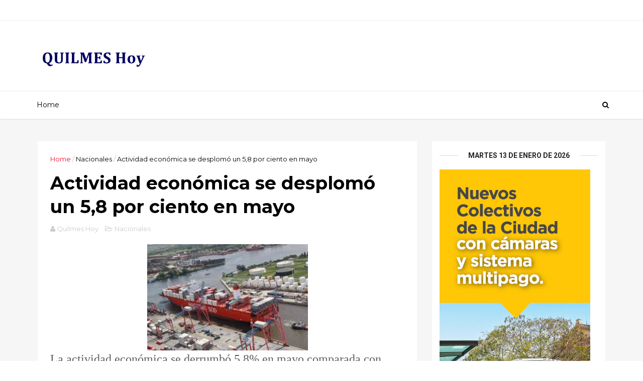

--- FILE ---
content_type: text/html; charset=utf-8
request_url: https://www.google.com/recaptcha/api2/aframe
body_size: 268
content:
<!DOCTYPE HTML><html><head><meta http-equiv="content-type" content="text/html; charset=UTF-8"></head><body><script nonce="gFYS_-r7Oqw2Av9-KDva3A">/** Anti-fraud and anti-abuse applications only. See google.com/recaptcha */ try{var clients={'sodar':'https://pagead2.googlesyndication.com/pagead/sodar?'};window.addEventListener("message",function(a){try{if(a.source===window.parent){var b=JSON.parse(a.data);var c=clients[b['id']];if(c){var d=document.createElement('img');d.src=c+b['params']+'&rc='+(localStorage.getItem("rc::a")?sessionStorage.getItem("rc::b"):"");window.document.body.appendChild(d);sessionStorage.setItem("rc::e",parseInt(sessionStorage.getItem("rc::e")||0)+1);localStorage.setItem("rc::h",'1768849627850');}}}catch(b){}});window.parent.postMessage("_grecaptcha_ready", "*");}catch(b){}</script></body></html>

--- FILE ---
content_type: text/javascript; charset=UTF-8
request_url: http://www.quilmeshoy.com.ar/feeds/posts/default/-/Nacionales?alt=json-in-script&max-results=3&callback=jQuery111002783359280373139_1768849624092&_=1768849624093
body_size: 5476
content:
// API callback
jQuery111002783359280373139_1768849624092({"version":"1.0","encoding":"UTF-8","feed":{"xmlns":"http://www.w3.org/2005/Atom","xmlns$openSearch":"http://a9.com/-/spec/opensearchrss/1.0/","xmlns$blogger":"http://schemas.google.com/blogger/2008","xmlns$georss":"http://www.georss.org/georss","xmlns$gd":"http://schemas.google.com/g/2005","xmlns$thr":"http://purl.org/syndication/thread/1.0","id":{"$t":"tag:blogger.com,1999:blog-7007979731098735140"},"updated":{"$t":"2026-01-17T19:35:53.382-03:00"},"category":[{"term":"Locales"},{"term":"Provinciales"},{"term":"politica"},{"term":"Nacionales"},{"term":"Espectaculos y Turismo"},{"term":"Provincias"},{"term":"Deportes"},{"term":"Interés"},{"term":"zeta"},{"term":"Turismo"},{"term":"Salud"},{"term":"Espectáculos"},{"term":"Titulares"},{"term":"municipio"},{"term":"Política"},{"term":"Policiales"},{"term":"Cultura"},{"term":"Berazategui"},{"term":"Educación"},{"term":"Fútbol"},{"term":"Candidatos"},{"term":"Politica Local"},{"term":"Comercios"},{"term":"Municipios"},{"term":"Seguridad"},{"term":"Educacón"},{"term":"CABA"},{"term":"Espectaculos"},{"term":"clima"},{"term":"Publicidad"},{"term":"Contacto"},{"term":"Rincón Literario"},{"term":"humor"}],"title":{"type":"text","$t":"QuilmesHoy"},"subtitle":{"type":"html","$t":""},"link":[{"rel":"http://schemas.google.com/g/2005#feed","type":"application/atom+xml","href":"http:\/\/www.quilmeshoy.com.ar\/feeds\/posts\/default"},{"rel":"self","type":"application/atom+xml","href":"http:\/\/www.blogger.com\/feeds\/7007979731098735140\/posts\/default\/-\/Nacionales?alt=json-in-script\u0026max-results=3"},{"rel":"alternate","type":"text/html","href":"http:\/\/www.quilmeshoy.com.ar\/search\/label\/Nacionales"},{"rel":"hub","href":"http://pubsubhubbub.appspot.com/"},{"rel":"next","type":"application/atom+xml","href":"http:\/\/www.blogger.com\/feeds\/7007979731098735140\/posts\/default\/-\/Nacionales\/-\/Nacionales?alt=json-in-script\u0026start-index=4\u0026max-results=3"}],"author":[{"name":{"$t":"Quilmes Hoy"},"uri":{"$t":"http:\/\/www.blogger.com\/profile\/07513069486713132585"},"email":{"$t":"noreply@blogger.com"},"gd$image":{"rel":"http://schemas.google.com/g/2005#thumbnail","width":"16","height":"16","src":"https:\/\/img1.blogblog.com\/img\/b16-rounded.gif"}}],"generator":{"version":"7.00","uri":"http://www.blogger.com","$t":"Blogger"},"openSearch$totalResults":{"$t":"737"},"openSearch$startIndex":{"$t":"1"},"openSearch$itemsPerPage":{"$t":"3"},"entry":[{"id":{"$t":"tag:blogger.com,1999:blog-7007979731098735140.post-2758867558819520364"},"published":{"$t":"2025-11-27T19:10:00.001-03:00"},"updated":{"$t":"2025-11-30T19:43:07.400-03:00"},"category":[{"scheme":"http://www.blogger.com/atom/ns#","term":"Nacionales"},{"scheme":"http://www.blogger.com/atom/ns#","term":"Titulares"}],"title":{"type":"text","$t":"Hasta el 31 de diciembre se puede realizar la presentación digital de la AUH"},"content":{"type":"html","$t":"\u003Cp\u003E\u003Cb\u003E\u003Cspan style=\"font-family: georgia; font-size: large;\"\u003EANSES, organismo perteneciente al Ministerio de Capital Humano, recuerda que la presentación de la Libreta de la Asignación Universal por Hijo (AUH) correspondiente a 2025 puede realizarse a través de\u0026nbsp;\u003Ci\u003Emi ANSES,\u0026nbsp;\u003C\/i\u003Eya sea desde la\u0026nbsp;\u003Ca data-saferedirecturl=\"https:\/\/www.google.com\/url?q=https:\/\/servicioscorp.anses.gob.ar\/clavelogon\/logon.aspx?system%3Dmiansesv2\u0026amp;source=gmail\u0026amp;ust=1764626154813000\u0026amp;usg=AOvVaw3vGrWbY4HEdK7KJDvGFfQt\" href=\"https:\/\/servicioscorp.anses.gob.ar\/clavelogon\/logon.aspx?system=miansesv2\" style=\"color: #1155cc;\" target=\"_blank\"\u003Eweb\u003C\/a\u003E\u0026nbsp;del organismo o desde la\u0026nbsp;\u003Ca data-saferedirecturl=\"https:\/\/www.google.com\/url?q=https:\/\/www.anses.gob.ar\/app-mi-anses\u0026amp;source=gmail\u0026amp;ust=1764626154813000\u0026amp;usg=AOvVaw3N1r5Wc3DUcuuOeDFs_lQe\" href=\"https:\/\/www.anses.gob.ar\/app-mi-anses\" style=\"color: #1155cc;\" target=\"_blank\"\u003Eapp\u003C\/a\u003E,\u0026nbsp;hasta el 31 de diciembre.\u003C\/span\u003E\u003C\/b\u003E\u003C\/p\u003E\u003Cp\u003E\u003Cb\u003E\u003Cspan style=\"font-family: georgia; font-size: large;\"\u003E\u003C\/span\u003E\u003C\/b\u003E\u003C\/p\u003E\u003Cdiv class=\"separator\" style=\"clear: both; text-align: left;\"\u003E\u003Cb\u003E\u003Cspan style=\"font-family: georgia; font-size: large;\"\u003E\u003Ca href=\"https:\/\/blogger.googleusercontent.com\/img\/b\/R29vZ2xl\/AVvXsEhUSszQ2NrG_uAZYBrNFGtHR17n0vm_1Zlajk7MXnu1v8FaulBVhvsKszcXWKmfD3zuBLCVxL4MHdOf8TpJ40xgguShcKCebIQbHo71nrv0_6_VY8_zuAM0F3W5hC7Fcgvblfj-u0T_cD8wc75zCAG3Acdb7yKsd9hUGrDCWyTLcydkRZodCXe00MQ2sw\/s800\/logoANSeS.png\" imageanchor=\"1\" style=\"margin-left: 1em; margin-right: 1em;\"\u003E\u003Cimg border=\"0\" data-original-height=\"448\" data-original-width=\"800\" src=\"https:\/\/blogger.googleusercontent.com\/img\/b\/R29vZ2xl\/AVvXsEhUSszQ2NrG_uAZYBrNFGtHR17n0vm_1Zlajk7MXnu1v8FaulBVhvsKszcXWKmfD3zuBLCVxL4MHdOf8TpJ40xgguShcKCebIQbHo71nrv0_6_VY8_zuAM0F3W5hC7Fcgvblfj-u0T_cD8wc75zCAG3Acdb7yKsd9hUGrDCWyTLcydkRZodCXe00MQ2sw\/s16000\/logoANSeS.png\" \/\u003E\u003C\/a\u003E\u003C\/span\u003E\u003C\/b\u003E\u003C\/div\u003E\u003Cb\u003E\u003Cspan style=\"font-family: georgia; font-size: large;\"\u003E\u003Cbr \/\u003E\u003Cbr \/\u003E\u003C\/span\u003E\u003C\/b\u003E\u003Cp\u003E\u003C\/p\u003E\u003Cp class=\"MsoNormal\" style=\"background-color: white; color: #222222; line-height: 14.95px; margin: 0px;\"\u003E\u003Cspan style=\"color: black;\"\u003E\u003Cspan style=\"font-family: georgia; font-size: large;\"\u003ECon este trámite, las familias acreditan el cumplimiento de los controles de salud, el esquema de vacunación y educación de los niños y adolescentes y acceden al 20 por ciento del complemento acumulado durante 2024.\u003Cu\u003E\u003C\/u\u003E\u003Cu\u003E\u003C\/u\u003E\u003C\/span\u003E\u003C\/span\u003E\u003C\/p\u003E\u003Cp class=\"MsoNormal\" style=\"background-color: white; color: #222222; line-height: 14.95px; margin: 0px;\"\u003E\u003Cspan style=\"color: black;\"\u003E\u003Cspan style=\"font-family: georgia; font-size: large;\"\u003EEs importante aclarar que\u0026nbsp;\u003Cb\u003Eel formulario generado desde la web oficial es el único válido\u0026nbsp;\u003C\/b\u003Epara realizar el trámite en\u0026nbsp;\u003Ci\u003Emi ANSES\u003C\/i\u003E\u0026nbsp;y debe presentarse una vez que esté\u0026nbsp;\u003Cb\u003Ecompleto por las autoridades escolares y sanitarias\u003C\/b\u003E.\u003Cu\u003E\u003C\/u\u003E\u003Cu\u003E\u003C\/u\u003E\u003C\/span\u003E\u003C\/span\u003E\u003C\/p\u003E\u003Cp class=\"MsoNormal\" style=\"background-color: white; color: #222222; line-height: 14.95px; margin: 0px;\"\u003E\u003Cspan style=\"color: black;\"\u003E\u003Cspan style=\"font-family: georgia; font-size: large;\"\u003E\u003Cu\u003E\u003C\/u\u003E\u0026nbsp;\u003Cu\u003E\u003C\/u\u003E\u003C\/span\u003E\u003C\/span\u003E\u003C\/p\u003E\u003Cp class=\"MsoNormal\" style=\"background-color: white; color: #222222; line-height: 14.95px; margin: 0px;\"\u003E\u003Cb\u003E\u003Cspan style=\"color: black;\"\u003E\u003Cspan style=\"font-family: georgia; font-size: large;\"\u003E¿Cómo se realiza la presentación digital?\u003Cu\u003E\u003C\/u\u003E\u003Cu\u003E\u003C\/u\u003E\u003C\/span\u003E\u003C\/span\u003E\u003C\/b\u003E\u003C\/p\u003E\u003Cp class=\"m_5746382531181608940MsoListParagraphCxSpFirst\" style=\"background-color: white; color: #4d4d4c; line-height: 18.4px; margin: 6pt 0cm 0.0001pt 41.1pt; text-align: left;\"\u003E\u003Cspan style=\"font-family: georgia; font-size: large;\"\u003E\u003Cu\u003E\u003C\/u\u003E\u003Cspan lang=\"ES\" style=\"color: black; letter-spacing: -0.05pt; line-height: 19.9333px;\"\u003E1.\u003Cspan style=\"font-stretch: normal; font-variant-east-asian: normal; font-variant-numeric: normal; line-height: normal;\"\u003E\u0026nbsp;\u0026nbsp;\u0026nbsp;\u0026nbsp;\u0026nbsp;\u0026nbsp;\u0026nbsp;\u003C\/span\u003E\u003C\/span\u003E\u003Cu\u003E\u003C\/u\u003E\u003Cspan style=\"color: black;\"\u003EIngresar a\u0026nbsp;\u003Ci\u003Emi ANSES\u0026nbsp;\u003C\/i\u003Econ CUIL y Clave de la Seguridad Social.\u003Cu\u003E\u003C\/u\u003E\u003Cu\u003E\u003C\/u\u003E\u003C\/span\u003E\u003C\/span\u003E\u003C\/p\u003E\u003Cp class=\"m_5746382531181608940MsoListParagraphCxSpMiddle\" style=\"background-color: white; color: #4d4d4c; line-height: 18.4px; margin: 0cm 0cm 0.0001pt 41.1pt; text-align: left;\"\u003E\u003Cspan style=\"font-family: georgia; font-size: large;\"\u003E\u003Cu\u003E\u003C\/u\u003E\u003Cspan lang=\"ES\" style=\"color: black; letter-spacing: -0.05pt; line-height: 19.9333px;\"\u003E2.\u003Cspan style=\"font-stretch: normal; font-variant-east-asian: normal; font-variant-numeric: normal; line-height: normal;\"\u003E\u0026nbsp;\u0026nbsp;\u0026nbsp;\u0026nbsp;\u0026nbsp;\u0026nbsp;\u003C\/span\u003E\u003C\/span\u003E\u003Cu\u003E\u003C\/u\u003E\u003Cspan style=\"color: black;\"\u003EEn la sección\u0026nbsp;\u003Ci\u003EHijos\u0026nbsp;\u003C\/i\u003E\u0026gt;\u0026nbsp;\u003Ci\u003ELibreta AUH\u0026nbsp;\u003C\/i\u003Econsultar la información sobre los hijos o personas a cargo por la que se recibe la asignación y corroborar que esté correcta.\u003Cu\u003E\u003C\/u\u003E\u003Cu\u003E\u003C\/u\u003E\u003C\/span\u003E\u003C\/span\u003E\u003C\/p\u003E\u003Cp class=\"m_5746382531181608940MsoListParagraphCxSpMiddle\" style=\"background-color: white; color: #4d4d4c; line-height: 18.4px; margin: 0cm 0cm 0.0001pt 41.1pt; text-align: left;\"\u003E\u003Cspan style=\"font-family: georgia; font-size: large;\"\u003E\u003Cu\u003E\u003C\/u\u003E\u003Cspan lang=\"ES\" style=\"color: black; letter-spacing: -0.05pt; line-height: 19.9333px;\"\u003E3.\u003Cspan style=\"font-stretch: normal; font-variant-east-asian: normal; font-variant-numeric: normal; line-height: normal;\"\u003E\u0026nbsp;\u0026nbsp;\u0026nbsp;\u0026nbsp;\u0026nbsp;\u003C\/span\u003E\u003C\/span\u003E\u003Cu\u003E\u003C\/u\u003E\u003Cspan style=\"color: black;\"\u003ESi falta completar alguna sección (educación, salud o vacunación), seleccionar la opción\u0026nbsp;\u003Ci\u003EGenerar Libreta\u0026nbsp;\u003C\/i\u003Epara descargarla o enviarla por correo electrónico.\u003Cu\u003E\u003C\/u\u003E\u003Cu\u003E\u003C\/u\u003E\u003C\/span\u003E\u003C\/span\u003E\u003C\/p\u003E\u003Cp class=\"m_5746382531181608940MsoListParagraphCxSpMiddle\" style=\"background-color: white; color: #4d4d4c; line-height: 18.4px; margin: 0cm 0cm 0.0001pt 41.1pt; text-align: left;\"\u003E\u003Cspan style=\"font-family: georgia; font-size: large;\"\u003E\u003Cu\u003E\u003C\/u\u003E\u003Cspan lang=\"ES\" style=\"color: black; letter-spacing: -0.05pt; line-height: 19.9333px;\"\u003E4.\u003Cspan style=\"font-stretch: normal; font-variant-east-asian: normal; font-variant-numeric: normal; line-height: normal;\"\u003E\u0026nbsp;\u0026nbsp;\u0026nbsp;\u0026nbsp;\u0026nbsp;\u0026nbsp;\u003C\/span\u003E\u003C\/span\u003E\u003Cu\u003E\u003C\/u\u003E\u003Cspan style=\"color: black;\"\u003EImprimir el formulario (en una sola hoja y con buena calidad de impresión) y llevarlo al centro de salud o a la escuela (si corresponde) para que sea completado y firmado.\u003Cu\u003E\u003C\/u\u003E\u003Cu\u003E\u003C\/u\u003E\u003C\/span\u003E\u003C\/span\u003E\u003C\/p\u003E\u003Cp class=\"m_5746382531181608940MsoListParagraphCxSpMiddle\" style=\"background-color: white; color: #4d4d4c; line-height: 18.4px; margin: 0cm 0cm 0.0001pt 41.1pt; text-align: left;\"\u003E\u003Cspan style=\"font-family: georgia; font-size: large;\"\u003E\u003Cu\u003E\u003C\/u\u003E\u003Cspan lang=\"ES\" style=\"color: black; letter-spacing: -0.05pt; line-height: 19.9333px;\"\u003E5.\u003Cspan style=\"font-stretch: normal; font-variant-east-asian: normal; font-variant-numeric: normal; line-height: normal;\"\u003E\u0026nbsp;\u0026nbsp;\u0026nbsp;\u0026nbsp;\u0026nbsp;\u0026nbsp;\u003C\/span\u003E\u003C\/span\u003E\u003Cu\u003E\u003C\/u\u003E\u003Cspan style=\"color: black;\"\u003ESacar una foto al formulario completo (tomarla sobre una superficie plana y bien iluminada y que se vean las cuatro esquinas marcadas en negro). La imagen debe tener un peso menor a 3 megabytes (MB) y estar en formato JPG. Luego, reingresar a\u0026nbsp;\u003Ci\u003Emi ANSES\u003C\/i\u003E, selección la opción\u0026nbsp;\u003Ci\u003EHijos\u0026nbsp;\u003C\/i\u003E\u0026gt;\u0026nbsp;\u003Ci\u003ELibreta AUH\u0026nbsp;\u003C\/i\u003E\u0026gt;\u0026nbsp;\u003Ci\u003ESubir Libreta AUH\u003C\/i\u003E, y seguir las instrucciones para completar el trámite.\u003Cu\u003E\u003C\/u\u003E\u003Cu\u003E\u003C\/u\u003E\u003C\/span\u003E\u003C\/span\u003E\u003C\/p\u003E\u003Cp class=\"m_5746382531181608940MsoListParagraphCxSpMiddle\" style=\"background-color: white; color: #4d4d4c; line-height: 18.4px; margin: 0cm 0cm 0.0001pt 41.1pt; text-align: left;\"\u003E\u003Cspan style=\"font-family: georgia; font-size: large;\"\u003E\u003Cu\u003E\u003C\/u\u003E\u003Cspan lang=\"ES\" style=\"color: black; letter-spacing: -0.05pt; line-height: 19.9333px;\"\u003E6.\u003Cspan style=\"font-stretch: normal; font-variant-east-asian: normal; font-variant-numeric: normal; line-height: normal;\"\u003E\u0026nbsp;\u0026nbsp;\u0026nbsp;\u0026nbsp;\u0026nbsp;\u003C\/span\u003E\u003C\/span\u003E\u003Cu\u003E\u003C\/u\u003E\u003Cspan style=\"color: black;\"\u003EEl proceso de carga finaliza cuando el titular recibe un correo electrónico que confirma que la presentación se efectuó correctamente.\u003Cu\u003E\u003C\/u\u003E\u003Cu\u003E\u003C\/u\u003E\u003C\/span\u003E\u003C\/span\u003E\u003C\/p\u003E\u003Cp class=\"m_5746382531181608940MsoListParagraphCxSpLast\" style=\"background-color: white; color: #4d4d4c; line-height: 18.4px; margin: 0cm 0cm 6pt 41.1pt; text-align: left;\"\u003E\u003Cspan style=\"color: black;\"\u003E\u003Cspan style=\"font-family: georgia; font-size: large;\"\u003E\u003Cu\u003E\u003C\/u\u003E\u0026nbsp;\u003Cu\u003E\u003C\/u\u003E\u003C\/span\u003E\u003C\/span\u003E\u003C\/p\u003E\u003Cp class=\"MsoNormal\" style=\"background-color: white; color: #222222; line-height: 14.95px; margin: 0px;\"\u003E\u003Cspan style=\"color: black;\"\u003E\u003Cspan style=\"font-family: georgia; font-size: large;\"\u003EEn el caso de no poder presentar la Libreta en forma digital, es posible realizar el trámite, sin turno, en una oficina de ANSES o a través de un operativo de atención del organismo.\u003Cu\u003E\u003C\/u\u003E\u003Cu\u003E\u003C\/u\u003E\u003C\/span\u003E\u003C\/span\u003E\u003C\/p\u003E\u003Cp class=\"MsoNormal\" style=\"background-color: white; color: #222222; line-height: 14.95px; margin: 0px;\"\u003E\u003Cspan style=\"font-family: georgia; font-size: large;\"\u003E\u003Cspan style=\"color: black;\"\u003EPara más información, ingresar\u0026nbsp;\u003C\/span\u003E\u003Ca data-saferedirecturl=\"https:\/\/www.google.com\/url?q=https:\/\/www.anses.gob.ar\/hijos\/libreta-de-asignacion-universal\u0026amp;source=gmail\u0026amp;ust=1764626154813000\u0026amp;usg=AOvVaw31Ponrf8UHb39rI9V4fWuA\" href=\"https:\/\/www.anses.gob.ar\/hijos\/libreta-de-asignacion-universal\" style=\"color: #1155cc;\" target=\"_blank\"\u003Eaquí\u003C\/a\u003E\u003Cspan style=\"color: black;\"\u003E.\u003Cu\u003E\u003C\/u\u003E\u003Cu\u003E\u003C\/u\u003E\u003C\/span\u003E\u003C\/span\u003E\u003C\/p\u003E\u003Cp class=\"MsoNormal\" style=\"background-color: white; color: #222222; margin: 0px;\"\u003E\u003Cspan style=\"font-family: georgia; font-size: large;\"\u003E\u003Cu\u003E\u003C\/u\u003E\u0026nbsp;\u003C\/span\u003E\u003C\/p\u003E"},"link":[{"rel":"edit","type":"application/atom+xml","href":"http:\/\/www.blogger.com\/feeds\/7007979731098735140\/posts\/default\/2758867558819520364"},{"rel":"self","type":"application/atom+xml","href":"http:\/\/www.blogger.com\/feeds\/7007979731098735140\/posts\/default\/2758867558819520364"},{"rel":"alternate","type":"text/html","href":"http:\/\/www.quilmeshoy.com.ar\/2025\/11\/hasta-el-31-de-diciembre-se-puede.html","title":"Hasta el 31 de diciembre se puede realizar la presentación digital de la AUH"}],"author":[{"name":{"$t":"Quilmes Hoy"},"uri":{"$t":"http:\/\/www.blogger.com\/profile\/07513069486713132585"},"email":{"$t":"noreply@blogger.com"},"gd$image":{"rel":"http://schemas.google.com/g/2005#thumbnail","width":"16","height":"16","src":"https:\/\/img1.blogblog.com\/img\/b16-rounded.gif"}}],"media$thumbnail":{"xmlns$media":"http://search.yahoo.com/mrss/","url":"https:\/\/blogger.googleusercontent.com\/img\/b\/R29vZ2xl\/AVvXsEhUSszQ2NrG_uAZYBrNFGtHR17n0vm_1Zlajk7MXnu1v8FaulBVhvsKszcXWKmfD3zuBLCVxL4MHdOf8TpJ40xgguShcKCebIQbHo71nrv0_6_VY8_zuAM0F3W5hC7Fcgvblfj-u0T_cD8wc75zCAG3Acdb7yKsd9hUGrDCWyTLcydkRZodCXe00MQ2sw\/s72-c\/logoANSeS.png","height":"72","width":"72"}},{"id":{"$t":"tag:blogger.com,1999:blog-7007979731098735140.post-8113294593400562385"},"published":{"$t":"2025-09-26T12:03:00.005-03:00"},"updated":{"$t":"2025-09-26T12:03:49.387-03:00"},"category":[{"scheme":"http://www.blogger.com/atom/ns#","term":"Nacionales"}],"title":{"type":"text","$t":"Nuevas políticas para beneficiar a jubilados y pensionados"},"content":{"type":"html","$t":"\u003Cp\u003E\u003Cb\u003E\u003Cspan style=\"font-family: georgia; font-size: large;\"\u003ELa ministra de Capital Humano, Sandra Pettovello, y el director ejecutivo de ANSES, Fernando Bearzi, mantuvieron una reunión con representantes de asociaciones de comercios y entidades bancarias con el objetivo de trabajar en políticas conjuntas que beneficien a jubilados y pensionados, en el marco del nuevo programa de beneficios del Ministerio de Capital Humano que implementa el organismo.\u003C\/span\u003E\u003C\/b\u003E\u003C\/p\u003E\u003Cdiv class=\"separator\" style=\"clear: both; text-align: center;\"\u003E\u003Ca href=\"https:\/\/blogger.googleusercontent.com\/img\/b\/R29vZ2xl\/AVvXsEjAX7gals9fwoeyEQaVX3O_EtCNZ0BcVPGxgvz50-81vwiGPj4e_bu7JxF4llWpBlCmPTH8ux5yMBLzP-Yt3LBy6_MCGfeuR6LCvG7dCeu3PggZSDKSy3WDwByk1-pGtUWIjUSqRP4Ly4a7R5PCjPxkzP6IQHnSkcdpisUzjZcmYSfS5d8CxF8TSlhv8Q\/s800\/Reuni%C3%B3n%20CH%20-%20AC%20Y%20BANCOS.jpeg\" imageanchor=\"1\" style=\"margin-left: 1em; margin-right: 1em;\"\u003E\u003Cspan style=\"font-family: georgia; font-size: large;\"\u003E\u003Cimg border=\"0\" data-original-height=\"601\" data-original-width=\"800\" src=\"https:\/\/blogger.googleusercontent.com\/img\/b\/R29vZ2xl\/AVvXsEjAX7gals9fwoeyEQaVX3O_EtCNZ0BcVPGxgvz50-81vwiGPj4e_bu7JxF4llWpBlCmPTH8ux5yMBLzP-Yt3LBy6_MCGfeuR6LCvG7dCeu3PggZSDKSy3WDwByk1-pGtUWIjUSqRP4Ly4a7R5PCjPxkzP6IQHnSkcdpisUzjZcmYSfS5d8CxF8TSlhv8Q\/s16000\/Reuni%C3%B3n%20CH%20-%20AC%20Y%20BANCOS.jpeg\" \/\u003E\u003C\/span\u003E\u003C\/a\u003E\u003C\/div\u003E\u003Cspan style=\"font-family: georgia; font-size: large;\"\u003E\u003Cbr \/\u003E\u003C\/span\u003E\u003Cp\u003E\u003Cspan style=\"font-family: georgia; font-size: large;\"\u003E\u003Cbr \/\u003E\u003C\/span\u003E\u003C\/p\u003E\u003Cp\u003E\u003Cspan style=\"font-family: georgia; font-size: large;\"\u003EParticiparon de la reunión el presidente de la Cámara Argentina de Supermercados, Víctor Palpacelli; el presidente de la Federación Argentina de Supermercados y Autoservicios (FASA), Ricardo Zorzón; el director ejecutivo de la Asociación de Supermercados Unidos, Juan Vasco; y por parte de las entidades bancarias, Gastón Álvarez, gerente general, y Rodrigo García, subgerente general, ambos del Banco de la Nación Argentina, y Sebastián Leanza, gerente, y Eduardo Santamarina, oficial de cuentas, ambos de Banco Galicia.\u003C\/span\u003E\u003C\/p\u003E\u003Cp\u003E\u003Cspan style=\"font-family: georgia; font-size: large;\"\u003E\u003Cbr \/\u003E\u003C\/span\u003E\u003C\/p\u003E\u003Cp\u003E\u003Cspan style=\"font-family: georgia; font-size: large;\"\u003E\u0026nbsp;\u003C\/span\u003E\u003C\/p\u003E\u003Cp\u003E\u003Cbr \/\u003E\u003C\/p\u003E"},"link":[{"rel":"edit","type":"application/atom+xml","href":"http:\/\/www.blogger.com\/feeds\/7007979731098735140\/posts\/default\/8113294593400562385"},{"rel":"self","type":"application/atom+xml","href":"http:\/\/www.blogger.com\/feeds\/7007979731098735140\/posts\/default\/8113294593400562385"},{"rel":"alternate","type":"text/html","href":"http:\/\/www.quilmeshoy.com.ar\/2025\/09\/nuevas-politicas-para-beneficiar.html","title":"Nuevas políticas para beneficiar a jubilados y pensionados"}],"author":[{"name":{"$t":"Quilmes Hoy"},"uri":{"$t":"http:\/\/www.blogger.com\/profile\/07513069486713132585"},"email":{"$t":"noreply@blogger.com"},"gd$image":{"rel":"http://schemas.google.com/g/2005#thumbnail","width":"16","height":"16","src":"https:\/\/img1.blogblog.com\/img\/b16-rounded.gif"}}],"media$thumbnail":{"xmlns$media":"http://search.yahoo.com/mrss/","url":"https:\/\/blogger.googleusercontent.com\/img\/b\/R29vZ2xl\/AVvXsEjAX7gals9fwoeyEQaVX3O_EtCNZ0BcVPGxgvz50-81vwiGPj4e_bu7JxF4llWpBlCmPTH8ux5yMBLzP-Yt3LBy6_MCGfeuR6LCvG7dCeu3PggZSDKSy3WDwByk1-pGtUWIjUSqRP4Ly4a7R5PCjPxkzP6IQHnSkcdpisUzjZcmYSfS5d8CxF8TSlhv8Q\/s72-c\/Reuni%C3%B3n%20CH%20-%20AC%20Y%20BANCOS.jpeg","height":"72","width":"72"}},{"id":{"$t":"tag:blogger.com,1999:blog-7007979731098735140.post-8333425354223845424"},"published":{"$t":"2025-08-25T09:27:00.003-03:00"},"updated":{"$t":"2025-08-25T09:27:16.473-03:00"},"category":[{"scheme":"http://www.blogger.com/atom/ns#","term":"Nacionales"},{"scheme":"http://www.blogger.com/atom/ns#","term":"Titulares"}],"title":{"type":"text","$t":"Todos los trámites de la ANSeS son gratuitos"},"content":{"type":"html","$t":"\u003Cb\u003E\u003Cspan style=\"font-family: georgia; font-size: large;\"\u003EANSES, organismo dependiente del Ministerio de Capital Humano, recuerda que todas las consultas y trámites que se realicen en sus oficinas o de forma virtual son gratuitos y no requieren de intermediarios ni gestores.\u003C\/span\u003E\u003C\/b\u003E\u003Cdiv\u003E\u003Cspan style=\"font-family: georgia; font-size: large;\"\u003E\u003Cb\u003E\u003Cbr \/\u003E\u003Cdiv class=\"separator\" style=\"clear: both; text-align: center;\"\u003E\u003Ca href=\"https:\/\/blogger.googleusercontent.com\/img\/b\/R29vZ2xl\/AVvXsEgNbgUOiUzTiepeKfGfCXPMb-qIck1CTF0fcpq6POjS-ZBfqTgNIyY0vaeTubg81rQ5MXZOyDGzIJ6_xqQ9w6pwnPyqu2klxvgseozeDY36DeDVHwmLbz-XxVFyPs_buukHMaIjRbufRezdGGVIqcMVGX2vEOkvu9H3_VH0t20VxygDm7YnNr7E3_s-og\/s800\/ANSESn.JPG\" imageanchor=\"1\" style=\"margin-left: 1em; margin-right: 1em;\"\u003E\u003Cimg border=\"0\" data-original-height=\"521\" data-original-width=\"800\" src=\"https:\/\/blogger.googleusercontent.com\/img\/b\/R29vZ2xl\/AVvXsEgNbgUOiUzTiepeKfGfCXPMb-qIck1CTF0fcpq6POjS-ZBfqTgNIyY0vaeTubg81rQ5MXZOyDGzIJ6_xqQ9w6pwnPyqu2klxvgseozeDY36DeDVHwmLbz-XxVFyPs_buukHMaIjRbufRezdGGVIqcMVGX2vEOkvu9H3_VH0t20VxygDm7YnNr7E3_s-og\/s16000\/ANSESn.JPG\" \/\u003E\u003C\/a\u003E\u003C\/div\u003E\u003Cbr \/\u003E\u003C\/b\u003E\u003Cbr \/\u003E\u003Cbr \/\u003ECabe aclarar que, en ningún caso, ANSES solicita datos personales, claves o información bancaria de forma telefónica, por correo electrónico, redes sociales ni mensajes de texto.\u003Cbr \/\u003E\u003Cbr \/\u003EToda publicación que circule por fuera del sitio oficial que remita a formularios, correos electrónicos o mensajes de texto debe desestimarse inmediatamente. En ese caso se recomienda realizar la denuncia correspondiente, que puede ser anónima, a la Dirección Oficina de Integridad de ANSES, desde donde se llevarán a cabo las acciones necesarias.\u003C\/span\u003E\u003Cp class=\"MsoNormal\" style=\"background-color: white; color: #222222; line-height: 14.95px; margin: 0px;\"\u003E\u003Cspan style=\"color: black; line-height: 7.66667px;\"\u003E\u003Cspan style=\"font-family: georgia; font-size: large;\"\u003E\u003Cu\u003E\u003C\/u\u003E\u0026nbsp;\u003Cu\u003E\u003C\/u\u003E\u003C\/span\u003E\u003C\/span\u003E\u003C\/p\u003E\u003Cp class=\"MsoNormal\" style=\"background-color: white; color: #222222; line-height: 14.95px; margin: 0px;\"\u003E\u003Cb\u003E\u003Cspan style=\"color: black;\"\u003E\u003Cspan style=\"font-family: georgia; font-size: large;\"\u003ECanales oficiales habilitados para efectuar denuncias\u003Cu\u003E\u003C\/u\u003E\u003Cu\u003E\u003C\/u\u003E\u003C\/span\u003E\u003C\/span\u003E\u003C\/b\u003E\u003C\/p\u003E\u003Cp class=\"m_1865257088348740645MsoListParagraphCxSpFirst\" style=\"background-color: white; color: #4d4d4c; line-height: 18.4px; margin: 6pt 0cm 0.0001pt 36pt; text-align: justify;\"\u003E\u003Cspan style=\"font-family: georgia; font-size: large;\"\u003E\u003Cu\u003E\u003C\/u\u003E\u003Cspan style=\"color: black;\"\u003E·\u003Cspan style=\"font-stretch: normal; font-variant-east-asian: normal; font-variant-numeric: normal; line-height: normal;\"\u003E\u0026nbsp;\u0026nbsp;\u0026nbsp;\u0026nbsp;\u0026nbsp;\u0026nbsp;\u0026nbsp;\u0026nbsp;\u0026nbsp;\u003C\/span\u003E\u003C\/span\u003E\u003Cu\u003E\u003C\/u\u003E\u003Cspan style=\"color: black;\"\u003EPor la\u0026nbsp;\u003C\/span\u003E\u003Ca data-saferedirecturl=\"https:\/\/www.google.com\/url?q=https:\/\/www.anses.gob.ar\u0026amp;source=gmail\u0026amp;ust=1756210439750000\u0026amp;usg=AOvVaw1sSVRa3Q7sZG8xzH8KHEog\" href=\"https:\/\/www.anses.gob.ar\/\" style=\"color: #1155cc;\" target=\"_blank\"\u003Eweb\u003C\/a\u003E\u003Cspan style=\"color: black;\"\u003E, ingresando a\u0026nbsp;\u003C\/span\u003E\u003Ca data-saferedirecturl=\"https:\/\/www.google.com\/url?q=https:\/\/servicioscorp.anses.gob.ar\/clavelogon\/logon.aspx?system%3Dmiansesv2\u0026amp;source=gmail\u0026amp;ust=1756210439750000\u0026amp;usg=AOvVaw0va6osVrvBQxwQ4RI37SP5\" href=\"https:\/\/servicioscorp.anses.gob.ar\/clavelogon\/logon.aspx?system=miansesv2\" style=\"color: #1155cc;\" target=\"_blank\"\u003E\u003Ci\u003Emi ANSES\u003C\/i\u003E\u003C\/a\u003E\u003Cspan style=\"color: black;\"\u003E\u0026nbsp;\u0026gt;\u0026nbsp;\u003Ci\u003EDenuncias y Reclamos\u003C\/i\u003E\u0026nbsp;\u0026gt;\u0026nbsp;\u003Ci\u003EHacer una denuncia\u003C\/i\u003E.\u003C\/span\u003E\u003Cspan style=\"color: black;\"\u003E\u003Cu\u003E\u003C\/u\u003E\u003Cu\u003E\u003C\/u\u003E\u003C\/span\u003E\u003C\/span\u003E\u003C\/p\u003E\u003Cp class=\"m_1865257088348740645MsoListParagraphCxSpMiddle\" style=\"background-color: white; color: #4d4d4c; line-height: 18.4px; margin: 0cm 0cm 0.0001pt 36pt; text-align: justify;\"\u003E\u003Cspan style=\"font-family: georgia; font-size: large;\"\u003E\u003Cu\u003E\u003C\/u\u003E\u003Cspan style=\"color: windowtext;\"\u003E·\u003Cspan style=\"font-stretch: normal; font-variant-east-asian: normal; font-variant-numeric: normal; line-height: normal;\"\u003E\u0026nbsp;\u0026nbsp;\u0026nbsp;\u0026nbsp;\u0026nbsp;\u0026nbsp;\u0026nbsp;\u0026nbsp;\u0026nbsp;\u003C\/span\u003E\u003C\/span\u003E\u003Cu\u003E\u003C\/u\u003E\u003Cspan style=\"color: windowtext;\"\u003EPersonalmente en Av. Paseo Colón 329, 5° Piso, CABA, o en la oficina de ANSES más cercana.\u003Cu\u003E\u003C\/u\u003E\u003Cu\u003E\u003C\/u\u003E\u003C\/span\u003E\u003C\/span\u003E\u003C\/p\u003E\u003Cp class=\"m_1865257088348740645MsoListParagraphCxSpMiddle\" style=\"background-color: white; color: #4d4d4c; line-height: 18.4px; margin: 0cm 0cm 0.0001pt 36pt; text-align: justify;\"\u003E\u003Cspan style=\"font-family: georgia; font-size: large;\"\u003E\u003Cu\u003E\u003C\/u\u003E\u003Cspan style=\"color: windowtext;\"\u003E·\u003Cspan style=\"font-stretch: normal; font-variant-east-asian: normal; font-variant-numeric: normal; line-height: normal;\"\u003E\u0026nbsp;\u0026nbsp;\u0026nbsp;\u0026nbsp;\u0026nbsp;\u0026nbsp;\u0026nbsp;\u0026nbsp;\u0026nbsp;\u003C\/span\u003E\u003C\/span\u003E\u003Cu\u003E\u003C\/u\u003E\u003Cspan style=\"color: windowtext;\"\u003EPor escrito, mediante envío de correo postal a Paseo Colón 329, 5° piso, frente, CABA.\u003Cu\u003E\u003C\/u\u003E\u003Cu\u003E\u003C\/u\u003E\u003C\/span\u003E\u003C\/span\u003E\u003C\/p\u003E\u003Cp class=\"m_1865257088348740645MsoListParagraphCxSpLast\" style=\"background-color: white; color: #4d4d4c; line-height: 18.4px; margin: 0cm 0cm 6pt 36pt; text-align: justify;\"\u003E\u003Cspan style=\"color: black;\"\u003E\u003Cspan style=\"font-family: georgia; font-size: large;\"\u003E\u003Cu\u003E\u003C\/u\u003E\u0026nbsp;\u003C\/span\u003E\u003C\/span\u003E\u003C\/p\u003E\u003C\/div\u003E"},"link":[{"rel":"edit","type":"application/atom+xml","href":"http:\/\/www.blogger.com\/feeds\/7007979731098735140\/posts\/default\/8333425354223845424"},{"rel":"self","type":"application/atom+xml","href":"http:\/\/www.blogger.com\/feeds\/7007979731098735140\/posts\/default\/8333425354223845424"},{"rel":"alternate","type":"text/html","href":"http:\/\/www.quilmeshoy.com.ar\/2025\/08\/todos-los-tramites-de-la-anses-son.html","title":"Todos los trámites de la ANSeS son gratuitos"}],"author":[{"name":{"$t":"Quilmes Hoy"},"uri":{"$t":"http:\/\/www.blogger.com\/profile\/07513069486713132585"},"email":{"$t":"noreply@blogger.com"},"gd$image":{"rel":"http://schemas.google.com/g/2005#thumbnail","width":"16","height":"16","src":"https:\/\/img1.blogblog.com\/img\/b16-rounded.gif"}}],"media$thumbnail":{"xmlns$media":"http://search.yahoo.com/mrss/","url":"https:\/\/blogger.googleusercontent.com\/img\/b\/R29vZ2xl\/AVvXsEgNbgUOiUzTiepeKfGfCXPMb-qIck1CTF0fcpq6POjS-ZBfqTgNIyY0vaeTubg81rQ5MXZOyDGzIJ6_xqQ9w6pwnPyqu2klxvgseozeDY36DeDVHwmLbz-XxVFyPs_buukHMaIjRbufRezdGGVIqcMVGX2vEOkvu9H3_VH0t20VxygDm7YnNr7E3_s-og\/s72-c\/ANSESn.JPG","height":"72","width":"72"}}]}});